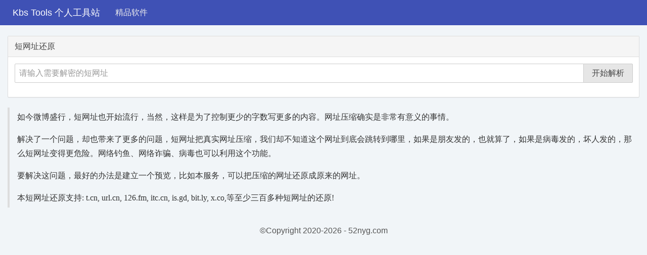

--- FILE ---
content_type: text/html; charset=UTF-8
request_url: https://tools.52nyg.com/tools/dwz/decrypt.html
body_size: 1902
content:
<html lang="zh-CN">
<head>
    <meta charset="UTF-8">
    <meta http-equiv="X-UA-Compatible" content="IE=edge">
    <meta name="viewport" content="width=device-width, initial-scale=1">
        <title>短网址还原 - Kbs Tools 个人工具站</title>
            <meta name="csrf-param" content="_vspear">
<meta name="csrf-token" content="CHzrDxmpOxCa3YL8sC-L4boppz72jh_4OsV0oyNp0ORxFZplTNlJV6qr7YSFedKV-Hifd4DDXJZwsxzSG1HmoQ==">

<meta name="keywords" content="Kbs Tools,工具站,淘宝软件,淘口令解密,生成淘口令,在线Hash,Md5,M3u8在线播放">
<meta name="description" content="提供淘宝在线解密淘口令 淘宝链接工具,在线播放m3u8等工具 个人研究">
<link href="/static/common/css/amazeui.flat.min.css" rel="stylesheet">
<link href="/static/common/css/main.css" rel="stylesheet"></head>
<body>
<header class="am-topbar am-topbar-inverse" id="header-nav"   data-am-sticky>
    <div class="am-container scrollspy-nav">
        <p class="am-topbar-brand"><a href="/" class="am-topbar-logo">Kbs Tools 个人工具站</a></p>
        <a class="am-topbar-btn am-topbar-toggle am-btn am-btn-sm am-btn-success am-show-sm-only" data-am-collapse="{target: '#doc-topbar-collapse'}"><span class="am-sr-only">导航切换</span> <span class="am-icon-bars"></span></a>
        <div class="am-collapse am-topbar-collapse" id="doc-topbar-collapse">
            <ul class="am-nav am-nav-pills am-topbar-nav">
                                <li><a href="/category/1.html">精品软件</a></li>
                                <li>
                    <div  style="line-height: 50px;height: 50px;">
                    </div>
                </li>
            </ul>
        </div>
    </div>
</header>
<div class="am-container" id="body-content">
<div class="am-panel am-panel-default am-text-break">
    <div class="am-panel-hd">短网址还原</div>
    <div class="am-panel-bd">
        <form method="post" action="javascript:void(0);" class="am-form">
            <div class="am-input-group">
                <input type="text" id="crypt_text" placeholder="请输入需要解密的短网址" autocomplete="off"
                       class="am-form-field s-input"/>
                <span class="am-input-group-btn">
            <button type="button" class="am-btn am-btn-default" id="btnDecrypt">开始解析</button>
        </span>
            </div>
            <div class="" id="result"></div>
        </form>

    </div>
</div>
<blockquote class="am-serif">
    <p>如今微博盛行，短网址也开始流行，当然，这样是为了控制更少的字数写更多的内容。网址压缩确实是非常有意义的事情。</p>
    <p>解决了一个问题，却也带来了更多的问题，短网址把真实网址压缩，我们却不知道这个网址到底会跳转到哪里，如果是朋友发的，也就算了，如果是病毒发的，坏人发的，那么短网址变得更危险。网络钓鱼、网络诈骗、病毒也可以利用这个功能。</p>
    <p>要解决这问题，最好的办法是建立一个预览，比如本服务，可以把压缩的网址还原成原来的网址。</p>
    <p>本短网址还原支持: t.cn, url.cn, 126.fm, itc.cn, is.gd, bit.ly, x.co,等至少三百多种短网址的还原!</p>
</blockquote>


</div>
<footer data-am-widget="footer"
        class="am-footer"
        data-am-footer="{  }">
    ©Copyright  2020-2026 - 52nyg.com
</footer><script src="/static/common/js/jquery.min.js"></script>
<script src="/static/common/js/amazeui.min.js"></script>
<script src="/static/common/js/common.js"></script>
<script src="/static/common/js/clipboard.js"></script>
<script src="/static/tools/dwz_decrypt/js/main.js"></script></body>
</html>


--- FILE ---
content_type: text/css
request_url: https://tools.52nyg.com/static/common/css/main.css
body_size: 497
content:
.am-btn-default:focus, .am-btn-default:hover, .am-dropdown.am-active .am-btn-default.am-dropdown-toggle{border-color:#5a6e7e;background-color:#eee;}
.am-topbar{background-color:#3f51b5;    border-color:#ffffff;}
.am-input-group-primary.am-input-group .am-form-field{
    color: #333333;
    border-color:#303f9f;
}
.am-btn-primary{
    border-color:#303f9f;
    background-color:#303f9f;
}
.am-btn-primary:hover,.am-btn-primary:active{
    background-color: #3F51B5;
}

.am-input-group-primary .am-input-group-btn>.am-btn{
    border-color:#303f9f;
}

.am-container{
    max-width: 1500px;
}
#body-content{
    padding-top: 20px;
}


footer{
    padding: 10px;
    width: 100%;
    text-align: center;
    color: #555
}


body {
    background-color: #f1f5f8;
    font-size: 1pc;
    line-height: 1.8
}

::selection {
    background: #262a30;
    color: #fff
}

a {
    color: #212121;
    -webkit-transition: all .3s
}

*, button {
    outline: none !important
}

.am-topbar {
    margin-bottom: 0
}

.am-topbar-logo {
    margin-right: 10px
}

.am-nav > li.am-active > a {
    cursor: pointer !important
}

--- FILE ---
content_type: application/javascript
request_url: https://tools.52nyg.com/static/common/js/common.js
body_size: 190
content:
$(function() {
    $('#header-nav').sticky({
        top: 0
    })
    // navigator.geolocation.getCurrentPosition(function(geolocation){
    //     geolocation.coords.latitude
    // })
});

--- FILE ---
content_type: application/javascript
request_url: https://tools.52nyg.com/static/tools/dwz_decrypt/js/main.js
body_size: 740
content:
$('#btnDecrypt').click(function(){
    let text = $('#crypt_text').val();
    $.AMUI.progress.start();
    $('#result').html('<p><h4>还原中.</h4>');
    $('#btnDecrypt').html('<i class="am-icon-spinner am-icon-spin"></i>\n' +
        '还原中');
    $.post('/tools/dwz/decrypt/de.html',{
        'url':text
    },function (res) {
        $.AMUI.progress.done();
        $('#result').html('');
        $('#btnDecrypt').html('开始还原');
        if(res.code == 200){
            $('#result').html('<p><h4>还原结果:</h4></p><hr><dl><dd><input type="text" value="'+res.data.url+'" class="am-form-field"></dd></dl>');
        }else{
            $('#result').html('<p><h4>查询错误:'+res.message+'</h4></p>');
        }
    });
})

--- FILE ---
content_type: application/javascript
request_url: https://tools.52nyg.com/static/common/js/clipboard.js
body_size: 8746
content:
/*!
 * clipboard.js v2.0.6
 * https://clipboardjs.com/
 * 
 * Licensed MIT © Zeno Rocha
 */
(function webpackUniversalModuleDefinition(root, factory) {
    if(typeof exports === 'object' && typeof module === 'object')
        module.exports = factory();
    else if(typeof define === 'function' && define.amd)
        define([], factory);
    else if(typeof exports === 'object')
        exports["ClipboardJS"] = factory();
    else
        root["ClipboardJS"] = factory();
})(this, function() {
    return /******/ (function(modules) { // webpackBootstrap
        /******/ 	// The module cache
        /******/ 	var installedModules = {};
        /******/
        /******/ 	// The require function
        /******/ 	function __webpack_require__(moduleId) {
            /******/
            /******/ 		// Check if module is in cache
            /******/ 		if(installedModules[moduleId]) {
                /******/ 			return installedModules[moduleId].exports;
                /******/ 		}
            /******/ 		// Create a new module (and put it into the cache)
            /******/ 		var module = installedModules[moduleId] = {
                /******/ 			i: moduleId,
                /******/ 			l: false,
                /******/ 			exports: {}
                /******/ 		};
            /******/
            /******/ 		// Execute the module function
            /******/ 		modules[moduleId].call(module.exports, module, module.exports, __webpack_require__);
            /******/
            /******/ 		// Flag the module as loaded
            /******/ 		module.l = true;
            /******/
            /******/ 		// Return the exports of the module
            /******/ 		return module.exports;
            /******/ 	}
        /******/
        /******/
        /******/ 	// expose the modules object (__webpack_modules__)
        /******/ 	__webpack_require__.m = modules;
        /******/
        /******/ 	// expose the module cache
        /******/ 	__webpack_require__.c = installedModules;
        /******/
        /******/ 	// define getter function for harmony exports
        /******/ 	__webpack_require__.d = function(exports, name, getter) {
            /******/ 		if(!__webpack_require__.o(exports, name)) {
                /******/ 			Object.defineProperty(exports, name, { enumerable: true, get: getter });
                /******/ 		}
            /******/ 	};
        /******/
        /******/ 	// define __esModule on exports
        /******/ 	__webpack_require__.r = function(exports) {
            /******/ 		if(typeof Symbol !== 'undefined' && Symbol.toStringTag) {
                /******/ 			Object.defineProperty(exports, Symbol.toStringTag, { value: 'Module' });
                /******/ 		}
            /******/ 		Object.defineProperty(exports, '__esModule', { value: true });
            /******/ 	};
        /******/
        /******/ 	// create a fake namespace object
        /******/ 	// mode & 1: value is a module id, require it
        /******/ 	// mode & 2: merge all properties of value into the ns
        /******/ 	// mode & 4: return value when already ns object
        /******/ 	// mode & 8|1: behave like require
        /******/ 	__webpack_require__.t = function(value, mode) {
            /******/ 		if(mode & 1) value = __webpack_require__(value);
            /******/ 		if(mode & 8) return value;
            /******/ 		if((mode & 4) && typeof value === 'object' && value && value.__esModule) return value;
            /******/ 		var ns = Object.create(null);
            /******/ 		__webpack_require__.r(ns);
            /******/ 		Object.defineProperty(ns, 'default', { enumerable: true, value: value });
            /******/ 		if(mode & 2 && typeof value != 'string') for(var key in value) __webpack_require__.d(ns, key, function(key) { return value[key]; }.bind(null, key));
            /******/ 		return ns;
            /******/ 	};
        /******/
        /******/ 	// getDefaultExport function for compatibility with non-harmony modules
        /******/ 	__webpack_require__.n = function(module) {
            /******/ 		var getter = module && module.__esModule ?
                /******/ 			function getDefault() { return module['default']; } :
                /******/ 			function getModuleExports() { return module; };
            /******/ 		__webpack_require__.d(getter, 'a', getter);
            /******/ 		return getter;
            /******/ 	};
        /******/
        /******/ 	// Object.prototype.hasOwnProperty.call
        /******/ 	__webpack_require__.o = function(object, property) { return Object.prototype.hasOwnProperty.call(object, property); };
        /******/
        /******/ 	// __webpack_public_path__
        /******/ 	__webpack_require__.p = "";
        /******/
        /******/
        /******/ 	// Load entry module and return exports
        /******/ 	return __webpack_require__(__webpack_require__.s = 6);
        /******/ })
        /************************************************************************/
        /******/ ([
            /* 0 */
            /***/ (function(module, exports) {

                function select(element) {
                    var selectedText;

                    if (element.nodeName === 'SELECT') {
                        element.focus();

                        selectedText = element.value;
                    }
                    else if (element.nodeName === 'INPUT' || element.nodeName === 'TEXTAREA') {
                        var isReadOnly = element.hasAttribute('readonly');

                        if (!isReadOnly) {
                            element.setAttribute('readonly', '');
                        }

                        element.select();
                        element.setSelectionRange(0, element.value.length);

                        if (!isReadOnly) {
                            element.removeAttribute('readonly');
                        }

                        selectedText = element.value;
                    }
                    else {
                        if (element.hasAttribute('contenteditable')) {
                            element.focus();
                        }

                        var selection = window.getSelection();
                        var range = document.createRange();

                        range.selectNodeContents(element);
                        selection.removeAllRanges();
                        selection.addRange(range);

                        selectedText = selection.toString();
                    }

                    return selectedText;
                }

                module.exports = select;


                /***/ }),
            /* 1 */
            /***/ (function(module, exports) {

                function E () {
                    // Keep this empty so it's easier to inherit from
                    // (via https://github.com/lipsmack from https://github.com/scottcorgan/tiny-emitter/issues/3)
                }

                E.prototype = {
                    on: function (name, callback, ctx) {
                        var e = this.e || (this.e = {});

                        (e[name] || (e[name] = [])).push({
                            fn: callback,
                            ctx: ctx
                        });

                        return this;
                    },

                    once: function (name, callback, ctx) {
                        var self = this;
                        function listener () {
                            self.off(name, listener);
                            callback.apply(ctx, arguments);
                        };

                        listener._ = callback
                        return this.on(name, listener, ctx);
                    },

                    emit: function (name) {
                        var data = [].slice.call(arguments, 1);
                        var evtArr = ((this.e || (this.e = {}))[name] || []).slice();
                        var i = 0;
                        var len = evtArr.length;

                        for (i; i < len; i++) {
                            evtArr[i].fn.apply(evtArr[i].ctx, data);
                        }

                        return this;
                    },

                    off: function (name, callback) {
                        var e = this.e || (this.e = {});
                        var evts = e[name];
                        var liveEvents = [];

                        if (evts && callback) {
                            for (var i = 0, len = evts.length; i < len; i++) {
                                if (evts[i].fn !== callback && evts[i].fn._ !== callback)
                                    liveEvents.push(evts[i]);
                            }
                        }

                        // Remove event from queue to prevent memory leak
                        // Suggested by https://github.com/lazd
                        // Ref: https://github.com/scottcorgan/tiny-emitter/commit/c6ebfaa9bc973b33d110a84a307742b7cf94c953#commitcomment-5024910

                        (liveEvents.length)
                            ? e[name] = liveEvents
                            : delete e[name];

                        return this;
                    }
                };

                module.exports = E;
                module.exports.TinyEmitter = E;


                /***/ }),
            /* 2 */
            /***/ (function(module, exports, __webpack_require__) {

                var is = __webpack_require__(3);
                var delegate = __webpack_require__(4);

                /**
                 * Validates all params and calls the right
                 * listener function based on its target type.
                 *
                 * @param {String|HTMLElement|HTMLCollection|NodeList} target
                 * @param {String} type
                 * @param {Function} callback
                 * @return {Object}
                 */
                function listen(target, type, callback) {
                    if (!target && !type && !callback) {
                        throw new Error('Missing required arguments');
                    }

                    if (!is.string(type)) {
                        throw new TypeError('Second argument must be a String');
                    }

                    if (!is.fn(callback)) {
                        throw new TypeError('Third argument must be a Function');
                    }

                    if (is.node(target)) {
                        return listenNode(target, type, callback);
                    }
                    else if (is.nodeList(target)) {
                        return listenNodeList(target, type, callback);
                    }
                    else if (is.string(target)) {
                        return listenSelector(target, type, callback);
                    }
                    else {
                        throw new TypeError('First argument must be a String, HTMLElement, HTMLCollection, or NodeList');
                    }
                }

                /**
                 * Adds an event listener to a HTML element
                 * and returns a remove listener function.
                 *
                 * @param {HTMLElement} node
                 * @param {String} type
                 * @param {Function} callback
                 * @return {Object}
                 */
                function listenNode(node, type, callback) {
                    node.addEventListener(type, callback);

                    return {
                        destroy: function() {
                            node.removeEventListener(type, callback);
                        }
                    }
                }

                /**
                 * Add an event listener to a list of HTML elements
                 * and returns a remove listener function.
                 *
                 * @param {NodeList|HTMLCollection} nodeList
                 * @param {String} type
                 * @param {Function} callback
                 * @return {Object}
                 */
                function listenNodeList(nodeList, type, callback) {
                    Array.prototype.forEach.call(nodeList, function(node) {
                        node.addEventListener(type, callback);
                    });

                    return {
                        destroy: function() {
                            Array.prototype.forEach.call(nodeList, function(node) {
                                node.removeEventListener(type, callback);
                            });
                        }
                    }
                }

                /**
                 * Add an event listener to a selector
                 * and returns a remove listener function.
                 *
                 * @param {String} selector
                 * @param {String} type
                 * @param {Function} callback
                 * @return {Object}
                 */
                function listenSelector(selector, type, callback) {
                    return delegate(document.body, selector, type, callback);
                }

                module.exports = listen;


                /***/ }),
            /* 3 */
            /***/ (function(module, exports) {

                /**
                 * Check if argument is a HTML element.
                 *
                 * @param {Object} value
                 * @return {Boolean}
                 */
                exports.node = function(value) {
                    return value !== undefined
                        && value instanceof HTMLElement
                        && value.nodeType === 1;
                };

                /**
                 * Check if argument is a list of HTML elements.
                 *
                 * @param {Object} value
                 * @return {Boolean}
                 */
                exports.nodeList = function(value) {
                    var type = Object.prototype.toString.call(value);

                    return value !== undefined
                        && (type === '[object NodeList]' || type === '[object HTMLCollection]')
                        && ('length' in value)
                        && (value.length === 0 || exports.node(value[0]));
                };

                /**
                 * Check if argument is a string.
                 *
                 * @param {Object} value
                 * @return {Boolean}
                 */
                exports.string = function(value) {
                    return typeof value === 'string'
                        || value instanceof String;
                };

                /**
                 * Check if argument is a function.
                 *
                 * @param {Object} value
                 * @return {Boolean}
                 */
                exports.fn = function(value) {
                    var type = Object.prototype.toString.call(value);

                    return type === '[object Function]';
                };


                /***/ }),
            /* 4 */
            /***/ (function(module, exports, __webpack_require__) {

                var closest = __webpack_require__(5);

                /**
                 * Delegates event to a selector.
                 *
                 * @param {Element} element
                 * @param {String} selector
                 * @param {String} type
                 * @param {Function} callback
                 * @param {Boolean} useCapture
                 * @return {Object}
                 */
                function _delegate(element, selector, type, callback, useCapture) {
                    var listenerFn = listener.apply(this, arguments);

                    element.addEventListener(type, listenerFn, useCapture);

                    return {
                        destroy: function() {
                            element.removeEventListener(type, listenerFn, useCapture);
                        }
                    }
                }

                /**
                 * Delegates event to a selector.
                 *
                 * @param {Element|String|Array} [elements]
                 * @param {String} selector
                 * @param {String} type
                 * @param {Function} callback
                 * @param {Boolean} useCapture
                 * @return {Object}
                 */
                function delegate(elements, selector, type, callback, useCapture) {
                    // Handle the regular Element usage
                    if (typeof elements.addEventListener === 'function') {
                        return _delegate.apply(null, arguments);
                    }

                    // Handle Element-less usage, it defaults to global delegation
                    if (typeof type === 'function') {
                        // Use `document` as the first parameter, then apply arguments
                        // This is a short way to .unshift `arguments` without running into deoptimizations
                        return _delegate.bind(null, document).apply(null, arguments);
                    }

                    // Handle Selector-based usage
                    if (typeof elements === 'string') {
                        elements = document.querySelectorAll(elements);
                    }

                    // Handle Array-like based usage
                    return Array.prototype.map.call(elements, function (element) {
                        return _delegate(element, selector, type, callback, useCapture);
                    });
                }

                /**
                 * Finds closest match and invokes callback.
                 *
                 * @param {Element} element
                 * @param {String} selector
                 * @param {String} type
                 * @param {Function} callback
                 * @return {Function}
                 */
                function listener(element, selector, type, callback) {
                    return function(e) {
                        e.delegateTarget = closest(e.target, selector);

                        if (e.delegateTarget) {
                            callback.call(element, e);
                        }
                    }
                }

                module.exports = delegate;


                /***/ }),
            /* 5 */
            /***/ (function(module, exports) {

                var DOCUMENT_NODE_TYPE = 9;

                /**
                 * A polyfill for Element.matches()
                 */
                if (typeof Element !== 'undefined' && !Element.prototype.matches) {
                    var proto = Element.prototype;

                    proto.matches = proto.matchesSelector ||
                        proto.mozMatchesSelector ||
                        proto.msMatchesSelector ||
                        proto.oMatchesSelector ||
                        proto.webkitMatchesSelector;
                }

                /**
                 * Finds the closest parent that matches a selector.
                 *
                 * @param {Element} element
                 * @param {String} selector
                 * @return {Function}
                 */
                function closest (element, selector) {
                    while (element && element.nodeType !== DOCUMENT_NODE_TYPE) {
                        if (typeof element.matches === 'function' &&
                            element.matches(selector)) {
                            return element;
                        }
                        element = element.parentNode;
                    }
                }

                module.exports = closest;


                /***/ }),
            /* 6 */
            /***/ (function(module, __webpack_exports__, __webpack_require__) {

                "use strict";
                __webpack_require__.r(__webpack_exports__);

// EXTERNAL MODULE: ./node_modules/select/src/select.js
                var src_select = __webpack_require__(0);
                var select_default = /*#__PURE__*/__webpack_require__.n(src_select);

// CONCATENATED MODULE: ./src/clipboard-action.js
                var _typeof = typeof Symbol === "function" && typeof Symbol.iterator === "symbol" ? function (obj) { return typeof obj; } : function (obj) { return obj && typeof Symbol === "function" && obj.constructor === Symbol && obj !== Symbol.prototype ? "symbol" : typeof obj; };

                var _createClass = function () { function defineProperties(target, props) { for (var i = 0; i < props.length; i++) { var descriptor = props[i]; descriptor.enumerable = descriptor.enumerable || false; descriptor.configurable = true; if ("value" in descriptor) descriptor.writable = true; Object.defineProperty(target, descriptor.key, descriptor); } } return function (Constructor, protoProps, staticProps) { if (protoProps) defineProperties(Constructor.prototype, protoProps); if (staticProps) defineProperties(Constructor, staticProps); return Constructor; }; }();

                function _classCallCheck(instance, Constructor) { if (!(instance instanceof Constructor)) { throw new TypeError("Cannot call a class as a function"); } }



                /**
                 * Inner class which performs selection from either `text` or `target`
                 * properties and then executes copy or cut operations.
                 */

                var clipboard_action_ClipboardAction = function () {
                    /**
                     * @param {Object} options
                     */
                    function ClipboardAction(options) {
                        _classCallCheck(this, ClipboardAction);

                        this.resolveOptions(options);
                        this.initSelection();
                    }

                    /**
                     * Defines base properties passed from constructor.
                     * @param {Object} options
                     */


                    _createClass(ClipboardAction, [{
                        key: 'resolveOptions',
                        value: function resolveOptions() {
                            var options = arguments.length > 0 && arguments[0] !== undefined ? arguments[0] : {};

                            this.action = options.action;
                            this.container = options.container;
                            this.emitter = options.emitter;
                            this.target = options.target;
                            this.text = options.text;
                            this.trigger = options.trigger;

                            this.selectedText = '';
                        }

                        /**
                         * Decides which selection strategy is going to be applied based
                         * on the existence of `text` and `target` properties.
                         */

                    }, {
                        key: 'initSelection',
                        value: function initSelection() {
                            if (this.text) {
                                this.selectFake();
                            } else if (this.target) {
                                this.selectTarget();
                            }
                        }

                        /**
                         * Creates a fake textarea element, sets its value from `text` property,
                         * and makes a selection on it.
                         */

                    }, {
                        key: 'selectFake',
                        value: function selectFake() {
                            var _this = this;

                            var isRTL = document.documentElement.getAttribute('dir') == 'rtl';

                            this.removeFake();

                            this.fakeHandlerCallback = function () {
                                return _this.removeFake();
                            };
                            this.fakeHandler = this.container.addEventListener('click', this.fakeHandlerCallback) || true;

                            this.fakeElem = document.createElement('textarea');
                            // Prevent zooming on iOS
                            this.fakeElem.style.fontSize = '12pt';
                            // Reset box model
                            this.fakeElem.style.border = '0';
                            this.fakeElem.style.padding = '0';
                            this.fakeElem.style.margin = '0';
                            // Move element out of screen horizontally
                            this.fakeElem.style.position = 'absolute';
                            this.fakeElem.style[isRTL ? 'right' : 'left'] = '-9999px';
                            // Move element to the same position vertically
                            var yPosition = window.pageYOffset || document.documentElement.scrollTop;
                            this.fakeElem.style.top = yPosition + 'px';

                            this.fakeElem.setAttribute('readonly', '');
                            this.fakeElem.value = this.text;

                            this.container.appendChild(this.fakeElem);

                            this.selectedText = select_default()(this.fakeElem);
                            this.copyText();
                        }

                        /**
                         * Only removes the fake element after another click event, that way
                         * a user can hit `Ctrl+C` to copy because selection still exists.
                         */

                    }, {
                        key: 'removeFake',
                        value: function removeFake() {
                            if (this.fakeHandler) {
                                this.container.removeEventListener('click', this.fakeHandlerCallback);
                                this.fakeHandler = null;
                                this.fakeHandlerCallback = null;
                            }

                            if (this.fakeElem) {
                                this.container.removeChild(this.fakeElem);
                                this.fakeElem = null;
                            }
                        }

                        /**
                         * Selects the content from element passed on `target` property.
                         */

                    }, {
                        key: 'selectTarget',
                        value: function selectTarget() {
                            this.selectedText = select_default()(this.target);
                            this.copyText();
                        }

                        /**
                         * Executes the copy operation based on the current selection.
                         */

                    }, {
                        key: 'copyText',
                        value: function copyText() {
                            var succeeded = void 0;

                            try {
                                succeeded = document.execCommand(this.action);
                            } catch (err) {
                                succeeded = false;
                            }

                            this.handleResult(succeeded);
                        }

                        /**
                         * Fires an event based on the copy operation result.
                         * @param {Boolean} succeeded
                         */

                    }, {
                        key: 'handleResult',
                        value: function handleResult(succeeded) {
                            this.emitter.emit(succeeded ? 'success' : 'error', {
                                action: this.action,
                                text: this.selectedText,
                                trigger: this.trigger,
                                clearSelection: this.clearSelection.bind(this)
                            });
                        }

                        /**
                         * Moves focus away from `target` and back to the trigger, removes current selection.
                         */

                    }, {
                        key: 'clearSelection',
                        value: function clearSelection() {
                            if (this.trigger) {
                                this.trigger.focus();
                            }
                            document.activeElement.blur();
                            window.getSelection().removeAllRanges();
                        }

                        /**
                         * Sets the `action` to be performed which can be either 'copy' or 'cut'.
                         * @param {String} action
                         */

                    }, {
                        key: 'destroy',


                        /**
                         * Destroy lifecycle.
                         */
                        value: function destroy() {
                            this.removeFake();
                        }
                    }, {
                        key: 'action',
                        set: function set() {
                            var action = arguments.length > 0 && arguments[0] !== undefined ? arguments[0] : 'copy';

                            this._action = action;

                            if (this._action !== 'copy' && this._action !== 'cut') {
                                throw new Error('Invalid "action" value, use either "copy" or "cut"');
                            }
                        }

                        /**
                         * Gets the `action` property.
                         * @return {String}
                         */
                        ,
                        get: function get() {
                            return this._action;
                        }

                        /**
                         * Sets the `target` property using an element
                         * that will be have its content copied.
                         * @param {Element} target
                         */

                    }, {
                        key: 'target',
                        set: function set(target) {
                            if (target !== undefined) {
                                if (target && (typeof target === 'undefined' ? 'undefined' : _typeof(target)) === 'object' && target.nodeType === 1) {
                                    if (this.action === 'copy' && target.hasAttribute('disabled')) {
                                        throw new Error('Invalid "target" attribute. Please use "readonly" instead of "disabled" attribute');
                                    }

                                    if (this.action === 'cut' && (target.hasAttribute('readonly') || target.hasAttribute('disabled'))) {
                                        throw new Error('Invalid "target" attribute. You can\'t cut text from elements with "readonly" or "disabled" attributes');
                                    }

                                    this._target = target;
                                } else {
                                    throw new Error('Invalid "target" value, use a valid Element');
                                }
                            }
                        }

                        /**
                         * Gets the `target` property.
                         * @return {String|HTMLElement}
                         */
                        ,
                        get: function get() {
                            return this._target;
                        }
                    }]);

                    return ClipboardAction;
                }();

                /* harmony default export */ var clipboard_action = (clipboard_action_ClipboardAction);
// EXTERNAL MODULE: ./node_modules/tiny-emitter/index.js
                var tiny_emitter = __webpack_require__(1);
                var tiny_emitter_default = /*#__PURE__*/__webpack_require__.n(tiny_emitter);

// EXTERNAL MODULE: ./node_modules/good-listener/src/listen.js
                var listen = __webpack_require__(2);
                var listen_default = /*#__PURE__*/__webpack_require__.n(listen);

// CONCATENATED MODULE: ./src/clipboard.js
                var clipboard_typeof = typeof Symbol === "function" && typeof Symbol.iterator === "symbol" ? function (obj) { return typeof obj; } : function (obj) { return obj && typeof Symbol === "function" && obj.constructor === Symbol && obj !== Symbol.prototype ? "symbol" : typeof obj; };

                var clipboard_createClass = function () { function defineProperties(target, props) { for (var i = 0; i < props.length; i++) { var descriptor = props[i]; descriptor.enumerable = descriptor.enumerable || false; descriptor.configurable = true; if ("value" in descriptor) descriptor.writable = true; Object.defineProperty(target, descriptor.key, descriptor); } } return function (Constructor, protoProps, staticProps) { if (protoProps) defineProperties(Constructor.prototype, protoProps); if (staticProps) defineProperties(Constructor, staticProps); return Constructor; }; }();

                function clipboard_classCallCheck(instance, Constructor) { if (!(instance instanceof Constructor)) { throw new TypeError("Cannot call a class as a function"); } }

                function _possibleConstructorReturn(self, call) { if (!self) { throw new ReferenceError("this hasn't been initialised - super() hasn't been called"); } return call && (typeof call === "object" || typeof call === "function") ? call : self; }

                function _inherits(subClass, superClass) { if (typeof superClass !== "function" && superClass !== null) { throw new TypeError("Super expression must either be null or a function, not " + typeof superClass); } subClass.prototype = Object.create(superClass && superClass.prototype, { constructor: { value: subClass, enumerable: false, writable: true, configurable: true } }); if (superClass) Object.setPrototypeOf ? Object.setPrototypeOf(subClass, superClass) : subClass.__proto__ = superClass; }





                /**
                 * Base class which takes one or more elements, adds event listeners to them,
                 * and instantiates a new `ClipboardAction` on each click.
                 */

                var clipboard_Clipboard = function (_Emitter) {
                    _inherits(Clipboard, _Emitter);

                    /**
                     * @param {String|HTMLElement|HTMLCollection|NodeList} trigger
                     * @param {Object} options
                     */
                    function Clipboard(trigger, options) {
                        clipboard_classCallCheck(this, Clipboard);

                        var _this = _possibleConstructorReturn(this, (Clipboard.__proto__ || Object.getPrototypeOf(Clipboard)).call(this));

                        _this.resolveOptions(options);
                        _this.listenClick(trigger);
                        return _this;
                    }

                    /**
                     * Defines if attributes would be resolved using internal setter functions
                     * or custom functions that were passed in the constructor.
                     * @param {Object} options
                     */


                    clipboard_createClass(Clipboard, [{
                        key: 'resolveOptions',
                        value: function resolveOptions() {
                            var options = arguments.length > 0 && arguments[0] !== undefined ? arguments[0] : {};

                            this.action = typeof options.action === 'function' ? options.action : this.defaultAction;
                            this.target = typeof options.target === 'function' ? options.target : this.defaultTarget;
                            this.text = typeof options.text === 'function' ? options.text : this.defaultText;
                            this.container = clipboard_typeof(options.container) === 'object' ? options.container : document.body;
                        }

                        /**
                         * Adds a click event listener to the passed trigger.
                         * @param {String|HTMLElement|HTMLCollection|NodeList} trigger
                         */

                    }, {
                        key: 'listenClick',
                        value: function listenClick(trigger) {
                            var _this2 = this;

                            this.listener = listen_default()(trigger, 'click', function (e) {
                                return _this2.onClick(e);
                            });
                        }

                        /**
                         * Defines a new `ClipboardAction` on each click event.
                         * @param {Event} e
                         */

                    }, {
                        key: 'onClick',
                        value: function onClick(e) {
                            var trigger = e.delegateTarget || e.currentTarget;

                            if (this.clipboardAction) {
                                this.clipboardAction = null;
                            }

                            this.clipboardAction = new clipboard_action({
                                action: this.action(trigger),
                                target: this.target(trigger),
                                text: this.text(trigger),
                                container: this.container,
                                trigger: trigger,
                                emitter: this
                            });
                        }

                        /**
                         * Default `action` lookup function.
                         * @param {Element} trigger
                         */

                    }, {
                        key: 'defaultAction',
                        value: function defaultAction(trigger) {
                            return getAttributeValue('action', trigger);
                        }

                        /**
                         * Default `target` lookup function.
                         * @param {Element} trigger
                         */

                    }, {
                        key: 'defaultTarget',
                        value: function defaultTarget(trigger) {
                            var selector = getAttributeValue('target', trigger);

                            if (selector) {
                                return document.querySelector(selector);
                            }
                        }

                        /**
                         * Returns the support of the given action, or all actions if no action is
                         * given.
                         * @param {String} [action]
                         */

                    }, {
                        key: 'defaultText',


                        /**
                         * Default `text` lookup function.
                         * @param {Element} trigger
                         */
                        value: function defaultText(trigger) {
                            return getAttributeValue('text', trigger);
                        }

                        /**
                         * Destroy lifecycle.
                         */

                    }, {
                        key: 'destroy',
                        value: function destroy() {
                            this.listener.destroy();

                            if (this.clipboardAction) {
                                this.clipboardAction.destroy();
                                this.clipboardAction = null;
                            }
                        }
                    }], [{
                        key: 'isSupported',
                        value: function isSupported() {
                            var action = arguments.length > 0 && arguments[0] !== undefined ? arguments[0] : ['copy', 'cut'];

                            var actions = typeof action === 'string' ? [action] : action;
                            var support = !!document.queryCommandSupported;

                            actions.forEach(function (action) {
                                support = support && !!document.queryCommandSupported(action);
                            });

                            return support;
                        }
                    }]);

                    return Clipboard;
                }(tiny_emitter_default.a);

                /**
                 * Helper function to retrieve attribute value.
                 * @param {String} suffix
                 * @param {Element} element
                 */


                function getAttributeValue(suffix, element) {
                    var attribute = 'data-clipboard-' + suffix;

                    if (!element.hasAttribute(attribute)) {
                        return;
                    }

                    return element.getAttribute(attribute);
                }

                /* harmony default export */ var clipboard = __webpack_exports__["default"] = (clipboard_Clipboard);

                /***/ })
            /******/ ])["default"];
});